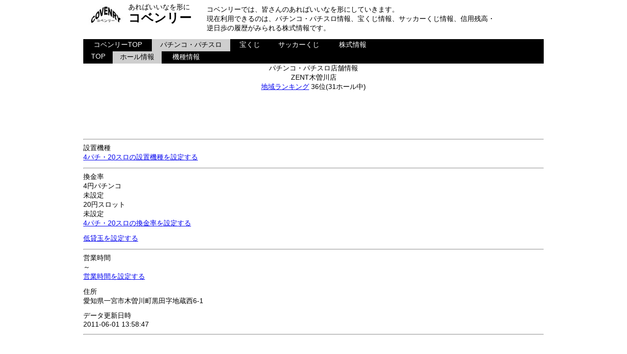

--- FILE ---
content_type: text/html
request_url: http://covenry.com/hall/halljyoho.php?hallcd=230360
body_size: 5284
content:
<?xml version="1.0" encoding="UTF-8"?><!DOCTYPE html PUBLIC "-//W3C//DTD XHTML 1.0 Transitional//EN" "http://www.w3.org/TR/xhtml1/DTD/xhtml1-transitional.dtd">
<html xmlns="http://www.w3.org/1999/xhtml" lang="ja" xml:lang="ja">
<head>

<meta http-equiv="content-type" content="text/html;charset=UTF-8" /><meta http-equiv="Cache-Control" content="no-cache" /><meta http-equiv="Content-Script-Type" content="text/javascript" />

<title>ZENT木曽川店(愛知県一宮市) コベンリー パチンコ・パチスロ店舗情報</title><meta http-equiv="Content-Style-Type" content="text/css" /><link rel="stylesheet" href="../css/covenrypc.css"><script type="text/javascript">
  var _gaq = _gaq || [];
  _gaq.push(['_setAccount', 'UA-3102804-3']);
  _gaq.push(['_trackPageview']);
  (function() {
    var ga = document.createElement('script'); ga.type = 'text/javascript'; ga.async = true;
    ga.src = ('https:' == document.location.protocol ? 'https://ssl' : 'http://www') + '.google-analytics.com/ga.js';
    var s = document.getElementsByTagName('script')[0]; s.parentNode.insertBefore(ga, s);
  })();
</script>
 

<meta name="description" content="ZENT木曽川店(愛知県一宮市)のホール情報ページです。コベンリーでは皆様からの情報提供によりパチンコ・パチスロホール店舗情報を充実させていきます。" /><meta name="keyword" content="ZENT木曽川店,愛知県一宮市,パチンコ,パチスロ,設定,推測,パチンコ･パチスロ店舗情報" /><link rel="stylesheet" href="../css/covenrypc.css"><script type="text/javascript">
  var _gaq = _gaq || [];
  _gaq.push(['_setAccount', 'UA-3102804-3']);
  _gaq.push(['_trackPageview']);
  (function() {
    var ga = document.createElement('script'); ga.type = 'text/javascript'; ga.async = true;
    ga.src = ('https:' == document.location.protocol ? 'https://ssl' : 'http://www') + '.google-analytics.com/ga.js';
    var s = document.getElementsByTagName('script')[0]; s.parentNode.insertBefore(ga, s);
  })();
</script>
 
</head><body><div id="main"><div id="header">
<div id="header1"><div id="header1_1"><a href="../"><img src="../img/logo.jpg" alt="コベンリー" border="0"/></a></div></div>
<div id="header2"><div id="header2_1">あればいいなを形に</div><h1><a href="../">コベンリー</a></h1></div>
<div id="header3">コベンリーでは、皆さんのあればいいなを形にしていきます。<br />現在利用できるのは、パチンコ・パチスロ情報、宝くじ情報、サッカーくじ情報、信用残高・逆日歩の履歴がみられる株式情報です。</div></div>
<ul id="menu"><li id="menu140"><a href="../">コベンリーTOP</a></li>
<li id="menu160_1"><a href="../hall/">パチンコ・パチスロ</a></li><li id="menu80"><a href="../takarakuji/">宝くじ</a></li>
<li id="menu120"><a href="../soccer/">サッカーくじ</a></li>
<li id="menu100"><a href="../kabu/">株式情報</a></li>
</ul><ul id="menu"><li id="menu60"><a href="">TOP</a></li>
<li id="menu100_1"><a href="hall.php">ホール情報</a></li>
<li id="menu100"><a href="kisyukensaku.php">機種情報</a></li>
</ul>
<div align="center">パチンコ・パチスロ店舗情報<br />ZENT木曽川店<br />
<a href="rank.php?hallcd=230360&amp;guid=ON">地域ランキング</a> 36位(31ホール中)</div><div align="center">
<script type="text/javascript"><!--
google_ad_client = "pub-8204655057349942";
/* 728x90, �쐬�ς� 08/07/03 */
google_ad_slot = "8942588339";
google_ad_width = 728;
google_ad_height = 90;
//-->
</script>
<script type="text/javascript"
src="https://pagead2.googlesyndication.com/pagead/show_ads.js">
</script>
</div>

<hr />設置機種<br />
<a href="./kisyu.php?hallcd=230360">4パチ・20スロの設置機種を設定する</a><pre>
</pre><hr />
換金率<br />4円パチンコ<br />
未設定<br />
20円スロット<br />
未設定<br />
<a href="./kankin.php?hallcd=230360">4パチ・20スロの換金率を設定する</a><pre>
</pre><a href="./kihon.php?hallcd=230360">低貸玉を設定する</a><pre>
</pre><hr />営業時間<br />
～<br /><a href="./jikan.php?hallcd=230360">営業時間を設定する</a><pre>
</pre>住所<br />
愛知県一宮市木曽川町黒田字地蔵西6-1<pre>
</pre>
データ更新日時<br />
2011-06-01 13:58:47<pre>
</pre><hr /><div align="center">
<script type="text/javascript"><!--
google_ad_client = "pub-8204655057349942";
/* 728x90, �쐬�ς� 08/07/03 */
google_ad_slot = "8942588339";
google_ad_width = 728;
google_ad_height = 90;
//-->
</script>
<script type="text/javascript"
src="https://pagead2.googlesyndication.com/pagead/show_ads.js">
</script>
</div>

<hr /><div id="fotter">サービスメニュー<br /><a href="../hall/">パチンコ・パチスロ</a> | <a href="../takarakuji/">宝くじ</a> | <a href="../soccer/">サッカーくじ</a> | <a href="../kabu/">株式情報</a> | <a href="../privacy.php">プライバシーポリシー</a> | <a href="../cyui.php">利用上の注意</a> | <a href="../request.php">作成・修正依頼</a><br />(C)コベンリー</div></div></body></html> 


--- FILE ---
content_type: text/html; charset=utf-8
request_url: https://www.google.com/recaptcha/api2/aframe
body_size: 250
content:
<!DOCTYPE HTML><html><head><meta http-equiv="content-type" content="text/html; charset=UTF-8"></head><body><script nonce="oZfF2xARXvwiz6VaiX2HKw">/** Anti-fraud and anti-abuse applications only. See google.com/recaptcha */ try{var clients={'sodar':'https://pagead2.googlesyndication.com/pagead/sodar?'};window.addEventListener("message",function(a){try{if(a.source===window.parent){var b=JSON.parse(a.data);var c=clients[b['id']];if(c){var d=document.createElement('img');d.src=c+b['params']+'&rc='+(localStorage.getItem("rc::a")?sessionStorage.getItem("rc::b"):"");window.document.body.appendChild(d);sessionStorage.setItem("rc::e",parseInt(sessionStorage.getItem("rc::e")||0)+1);localStorage.setItem("rc::h",'1769573743671');}}}catch(b){}});window.parent.postMessage("_grecaptcha_ready", "*");}catch(b){}</script></body></html>

--- FILE ---
content_type: text/css
request_url: http://covenry.com/css/covenrypc.css
body_size: 4841
content:
@charset "utf-8";

body {
	color:#000000;
	font-size:90%;
	font-family: ArialMT, "Hiragino Kaku Gothic ProN", "ヒラギノ角ゴ ProN W3", メイリオ, sans-serif;
	-webkit-text-size-adjust: none; /* フォントサイズ自動調整 */ 
	background-color:#ffffff;
	margin: auto;
	text-align:left;
	width:940px;
}

#main{
/*	margin-left:auto;    /* 左側マージンを自動的に空ける */
/*	margin-right:auto;   /* 右側マージンを自動的に空ける */
	text-align:left;     /* 中身を左側表示に戻す */
}

div#header{
	height:80px;	/*背景画像のサイズに合わせてボックスの高さを指定*/
	width:940px;
}

div#header1{
	height:65px;	/*背景画像のサイズに合わせてボックスの高さを指定*/
	width:92px;
	float:left;
}

div#header1_1{
	height:45px;	/*背景画像のサイズに合わせてボックスの高さを指定*/
	width:72px;
	padding:10px;
}

div#header2{
	height:65px;	/*背景画像のサイズに合わせてボックスの高さを指定*/
	width:150px;
	float:left;

}

div#header2_1{
	height:15px;	/*背景画像のサイズに合わせてボックスの高さを指定*/
	width:150px;
	float:left;
	margin:5px 0px 0px 0px;
}

div#header3{
	height:40px;	/*背景画像のサイズに合わせてボックスの高さを指定*/
	width:600px;
	float:left;
	padding:10px;
}

h1 {
	padding:0px 0px 0px 0px;
	font-size: 25px
}
h1 a {text-decoration:none;}
h1 a:link { color: black } 
h1 a:visited { color: black }

ul#menu {
	height:25px;
 	background:url("../images/header1.jpg");
	margin: 0em;
	padding:0px;

}

li#menu60,li#menu60_1,li#menu80,li#menu80_1,li#menu100,li#menu100_1,li#menu120,li#menu120_1,li#menu140,li#menu140_1,li#menu160,li#menu160_1,li#menu180,li#menu180_1 {
	float:left;			/*リスト項目を横に並べる*/
	list-style-type:none;		/*リストマーカー無しにする*/
	margin: 0em;
}

li#menu60 {
	width:60px; height:25px;	/*背景画像に合わせたサイズ指定*/
}
li#menu60 a:link { color: white } 
li#menu60 a:visited { color: white }

li#menu60_1 {
	width:60px; height:25px;	/*背景画像に合わせたサイズ指定*/
 	background:url("../images/header3.jpg");
}
li#menu60_1 a:link { color: black } 
li#menu60_1 a:visited { color: black }

li#menu80 {
	width:80px; height:25px;	/*背景画像に合わせたサイズ指定*/
}
li#menu80 a:link { color: white } 
li#menu80 a:visited { color: white }

li#menu80_1 {
	width:80px; height:25px;	/*背景画像に合わせたサイズ指定*/
 	background:url("../images/header3.jpg");
}
li#menu80_1 a:link { color: black } 
li#menu80_1 a:visited { color: black }

li#menu100 {
	width:100px; height:25px;	/*背景画像に合わせたサイズ指定*/
}
li#menu100 a:link { color: white } 
li#menu100 a:visited { color: white }

li#menu100_1 {
	width:100px; height:25px;	/*背景画像に合わせたサイズ指定*/
 	background:url("../images/header3.jpg");
}
li#menu100_1 a:link { color: black } 
li#menu100_1 a:visited { color: black }

li#menu120 {
	width:120px; height:25px;	/*背景画像に合わせたサイズ指定*/
}
li#menu120 a:link { color: white } 
li#menu120 a:visited { color: white }

li#menu120_1 {
	width:120px; height:25px;	/*背景画像に合わせたサイズ指定*/
 	background:url("../images/header3.jpg");
}
li#menu120_1 a:link { color: black } 
li#menu120_1 a:visited { color: black }


li#menu140 {
	width:140px; height:25px;	/*背景画像に合わせたサイズ指定*/
}
li#menu140 a:link { color: white } 
li#menu140 a:visited { color: white }

li#menu140_1 {
	width:140px; height:25px;	/*背景画像に合わせたサイズ指定*/
 	background:url("../images/header3.jpg");
}
li#menu140_1 a:link { color: black } 
li#menu140_1 a:visited { color: black }


li#menu160 {
	width:160px; height:25px;	/*背景画像に合わせたサイズ指定*/
}
li#menu160 a:link { color: white } 
li#menu160 a:visited { color: white }

li#menu160_1 {
	width:160px; height:25px;	/*背景画像に合わせたサイズ指定*/
 	background:url("../images/header3.jpg");
}
li#menu160_1 a:link { color: black } 
li#menu160_1 a:visited { color: black }

li#menu180 {
	width:180px; height:25px;	/*背景画像に合わせたサイズ指定*/
}
li#menu180 a:link { color: white } 
li#menu180 a:visited { color: white }

li#menu180_1 {
	width:180px; height:25px;	/*背景画像に合わせたサイズ指定*/
 	background:url("../images/header3.jpg");
}
li#menu180_1 a:link { color: black } 
li#menu180_1 a:visited { color: black }


ul#menu a {
	display:block;				/*リンクをブロック表示にする*/
	height:24px; padding-top:2px; text-align:center;
	text-decoration:none; 			/*リンクの下線を無くす*/
}


div#fotter{
	height:20px;	/*背景画像のサイズに合わせてボックスの高さを指定*/
	width:940px;
	text-align:center;
}


